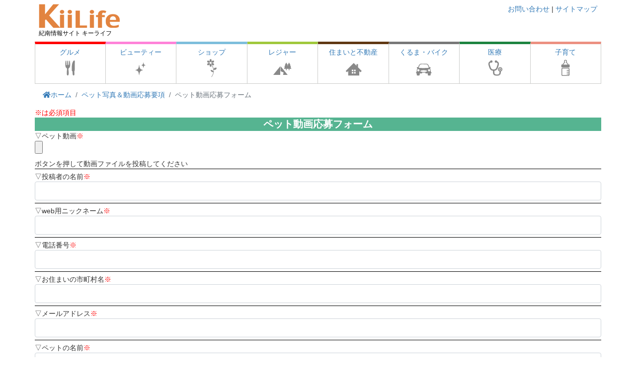

--- FILE ---
content_type: text/html
request_url: https://www2.kiilife.jp/photo/movie_form/
body_size: 2936
content:
<!DOCTYPE HTML>
<html lang="ja"><!-- InstanceBegin template="/Templates/bootstrap4_html_sj.dwt" codeOutsideHTMLIsLocked="false" -->
<head>
<!-- InstanceBeginEditable name="doctitle" -->
<title>ペット写真＆動画募集！／KiiLife</title>
<!-- InstanceEndEditable -->

<!-- InstanceBeginEditable name="head" -->

<!-- InstanceEndEditable -->
<!-- Required meta -->
<meta http-equiv="Content-Type" content="text/html; charset=shift_jis">
<meta name="viewport" content="width=device-width, initial-scale=1, shrink-to-fit=no">
<!-- /Required meta -->

<!-- Bootstrap CSS -->
<link rel="stylesheet" href="https://stackpath.bootstrapcdn.com/bootstrap/4.3.1/css/bootstrap.min.css" integrity="sha384-ggOyR0iXCbMQv3Xipma34MD+dH/1fQ784/j6cY/iJTQUOhcWr7x9JvoRxT2MZw1T" crossorigin="anonymous">
<!-- /Bootstrap CSS -->

<!-- Font Awesome -->
<link rel="stylesheet" href="https://use.fontawesome.com/releases/v5.8.1/css/all.css" integrity="sha384-50oBUHEmvpQ+1lW4y57PTFmhCaXp0ML5d60M1M7uH2+nqUivzIebhndOJK28anvf" crossorigin="anonymous">
<!-- /Font Awesome -->

<!-- InstanceBeginEditable name="head2" -->
<link rel="stylesheet" href="/css2019/style.min.css" type="text/css">
<link rel="stylesheet" href="/css2019/bootstrap3.css" type="text/css">
<link rel="stylesheet" href="/css2019/common.css" type="text/css">
<link rel="stylesheet" href="/css2019/list.css" type="text/css">
<!--<link rel="stylesheet" href="../css2019/data.css" type="text/css"><!--/-->
<link rel="stylesheet" href="/css2019/d_pet.css?20200924" type="text/css">
<!-- OpenStreetMap -->
<link rel="stylesheet" href="https://unpkg.com/leaflet@1.5.1/dist/leaflet.css">
<script src="https://unpkg.com/leaflet@1.5.1/dist/leaflet.js"></script>
<!-- /OpenStreetMap -->
<!-- Lightbox -->
<link rel="stylesheet" href="../../css/lightbox.css">
<!-- /Lightbox -->
<!-- InstanceEndEditable -->
</head>
<body>
<!-- InstanceBeginEditable name="body" -->
<!-- Google Tag Manager -->
<script>(function(w,d,s,l,i){w[l]=w[l]||[];w[l].push({'gtm.start':
new Date().getTime(),event:'gtm.js'});var f=d.getElementsByTagName(s)[0],
j=d.createElement(s),dl=l!='dataLayer'?'&l='+l:'';j.async=true;j.src=
'https://www.googletagmanager.com/gtm.js?id='+i+dl;f.parentNode.insertBefore(j,f);
})(window,document,'script','dataLayer','GTM-KP22XV');</script>
<!-- End Google Tag Manager -->
<!-- InstanceEndEditable -->
<div id="body" class="container-fluid">

<!--header -->
<!-- InstanceBeginEditable name="header" -->
<header id="header">
  <div class="branding d-none d-md-block pc-header">
    <div class="row">
      <div class="col-sm-4 logo"><a href="https://kiilife.jp"><img src="https://kiilife.jp/img/logo.png" alt="" /><br />
        紀南情報サイト キーライフ</a></div>
      <div class="col-sm-4">
        <div class="category-title"><a href="https://kiilife.jp/" style="color: #F7931E;"></a></div>
      </div>
      <div class="col-sm-4" style="text-align: right;">
        <nav class="d-inline-block d-md-none d-lg-inline-block pc-menu"><a href="https://kiilife.jp/inquiry">お問い合わせ</a> | <a href="https://kiilife.jp/sitemap">サイトマップ</a></nav>
      </div>
    </div>
  </div>
  <div class="branding d-block d-md-none mobile-header">
    <div class="row">
      <div class="col-2"></div>
      <div class="col-8 logo" style="text-align: center;"><a href="https://kiilife.jp"><img src="https://kiilife.jp/img/logo.png" alt="" /><br />
        紀南情報サイト キーライフ</a></div>
      <div class="col-2 mobile-menu" style="text-align: right;"><a data-toggle="collapse" href="#collapseExample" aria-expanded="false" aria-controls="collapseExample"><i class="fas fa-bars bg-light border rounded p-1" style="font-size: 24px;"></i></a></div>
    </div>
  </div>

  <nav class="menu toggle show" id="collapseExample">
    <a class="item category1" href="https://kiilife.jp/gourmet">
    <h2>グルメ</h2>
    </a>
    <a class="item category2" href="https://kiilife.jp/beauty">
    <h2>ビューティー</h2>
    </a>
    <a class="item category3" href="https://kiilife.jp/shop">
    <h2>ショップ</h2>
    </a>
    <a class="item category4" href="https://kiilife.jp/leisure">
    <h2>レジャー</h2>
    </a>
    <a class="item category5" href="https://kiilife.jp/house">
    <h2>住まいと不動産</h2>
    </a>
    <a class="item category6" href="https://kiilife.jp/car">
    <h2>くるま・バイク</h2>
    </a>
    <a class="item category7" href="http://med.kiilife.jp/">
    <h2>医療</h2>
    </a>
    <a class="item category8" href="http://kids.kiilife.jp/">
    <h2>子育て</h2>
    </a>
  </nav>
</header>
<!-- InstanceEndEditable -->
<!--/header -->

<!--nav -->
<!-- InstanceBeginEditable name="nav" --><nav aria-label="Breadcrumb">
  <ol class="breadcrumb mb-1" style="background-color:#FFF">
    <li class="breadcrumb-item"><a href="https://kiilife.jp/"><i class="fas fa-home"></i>ホーム</a></li>
    <li class="breadcrumb-item active" aria-current="page"><a href="https://www2.kiilife.jp/photo/">ペット写真＆動画応募要項</a></li>
    <li class="breadcrumb-item active" aria-current="page">ペット動画応募フォーム</li>
  </ol>
</nav><!-- InstanceEndEditable -->
<!--/nav -->

<!--main -->
<!-- InstanceBeginEditable name="contents" --><font color="#FF0000">※は必須項目</font><br>
<div class="font-weight-bold text-center text140p" style="color:#FFF; background-color:#56B491">
ペット動画応募フォーム
</div>
<div class="font-weight-bold text110p">
</div>
<form method="POST" action="index.cgi" enctype="multipart/form-data">
▽ペット動画<font color="#FF0000">※</font><br>
            <input type="file" name="file" size="30" required>
            <div style="margin-top:5px;border-bottom:#000 solid 1px">
        ボタンを押して動画ファイルを投稿してください
</div>
<div style="margin-top:5px;border-bottom:#000 solid 1px">
▽投稿者の名前<font color="#FF0000">※</font><br>
<div style="margin-bottom:5px;"><input name="*投稿者の名前" type="text" class="form-control" id="*投稿者の名前" required></div>
</div>
<div style="margin-top:5px;border-bottom:#000 solid 1px">
▽web用ニックネーム<font color="#FF0000">※</font><br>
<div style="margin-bottom:5px;"><input name="*ニックネーム" type="text" class="form-control"　id="*ニックネーム" required></div>
</div>
<div style="margin-top:5px;border-bottom:#000 solid 1px">
▽電話番号<font color="#FF0000">※</font><br>
<div style="margin-bottom:5px;"><input name="*電話番号" type="text" class="form-control"　id="*電話番号" required>
</div>
</div>
<div style="margin-top:5px;border-bottom:#000 solid 1px">
▽お住まいの市町村名<font color="#FF0000">※</font><br>
<div style="margin-bottom:5px;"><input name="*市町村名" type="text" class="form-control"　id="*市町村名" required>
</div>
</div>
<div style="margin-top:5px;border-bottom:#000 solid 1px">
▽メールアドレス<font color="#FF0000">※</font><br>
<div style="margin-bottom:5px;"><input name="*メール" type="text" class="form-control" id="*メール" required>
</div>
</div>
<div style="margin-top:5px;border-bottom:#000 solid 1px">
▽ペットの名前<font color="#FF0000">※</font><br>
<div style="margin-bottom:5px;"><input name="*ペットの名前" type="text" class="form-control"　id="*ペットの名前" required>
</div>
</div>
<div style="margin-top:5px;border-bottom:#000 solid 1px">
▽ペットの年齢<br>
<div style="margin-bottom:5px;"><input name="ペットの年齢" type="text" class="form-control" id="ペットの年齢" >
</div>
</div>
<div style="margin-top:5px;border-bottom:#000 solid 1px">
▽ペットへ一言メッセージ<font color="#FF0000">※</font><br>
<div style="margin-bottom:5px;"><textarea name="*一言メッセージ" class="form-control" rows="2" required></textarea>
</div>
</div>
<br>
<input type="submit" value="送信" style="width:100%">
</form>
<!-- InstanceEndEditable -->
<!--/main -->

<!--footer -->
<footer id="footer">
<div class="footer">
  株式会社 紀伊民報 〒646-8660 和歌山県田辺市秋津町100 TEL: 0739-22-7171 FAX: 0739-81-7181<br>
  Copyright &copy; THE KII MINPOU All Rights Reserved. 
</div>
</footer>
<!--/footer -->

<!-- Option JavaScript -->
<!-- jQuery -->
<script src="https://code.jquery.com/jquery-3.3.1.slim.min.js" integrity="sha384-q8i/X+965DzO0rT7abK41JStQIAqVgRVzpbzo5smXKp4YfRvH+8abtTE1Pi6jizo" crossorigin="anonymous"></script>
<!-- /jQuery -->
<!-- Popper.js -->
<script src="https://cdnjs.cloudflare.com/ajax/libs/popper.js/1.14.7/umd/popper.min.js" integrity="sha384-UO2eT0CpHqdSJQ6hJty5KVphtPhzWj9WO1clHTMGa3JDZwrnQq4sF86dIHNDz0W1" crossorigin="anonymous"></script>
<!-- /Popper.js -->
<!-- BootstrapJS -->
<script src="https://stackpath.bootstrapcdn.com/bootstrap/4.3.1/js/bootstrap.min.js" integrity="sha384-JjSmVgyd0p3pXB1rRibZUAYoIIy6OrQ6VrjIEaFf/nJGzIxFDsf4x0xIM+B07jRM" crossorigin="anonymous"></script>
<!-- /BootstrapJS -->
<!-- /Option JavaScript -->

</div>
</body>
<!-- InstanceEnd --></html>

--- FILE ---
content_type: text/html; charset=utf-8
request_url: https://www.google.com/recaptcha/api2/aframe
body_size: 266
content:
<!DOCTYPE HTML><html><head><meta http-equiv="content-type" content="text/html; charset=UTF-8"></head><body><script nonce="a5Ssa-J4oeO9Hd501CC8QQ">/** Anti-fraud and anti-abuse applications only. See google.com/recaptcha */ try{var clients={'sodar':'https://pagead2.googlesyndication.com/pagead/sodar?'};window.addEventListener("message",function(a){try{if(a.source===window.parent){var b=JSON.parse(a.data);var c=clients[b['id']];if(c){var d=document.createElement('img');d.src=c+b['params']+'&rc='+(localStorage.getItem("rc::a")?sessionStorage.getItem("rc::b"):"");window.document.body.appendChild(d);sessionStorage.setItem("rc::e",parseInt(sessionStorage.getItem("rc::e")||0)+1);localStorage.setItem("rc::h",'1769329351853');}}}catch(b){}});window.parent.postMessage("_grecaptcha_ready", "*");}catch(b){}</script></body></html>

--- FILE ---
content_type: text/css
request_url: https://www2.kiilife.jp/css2019/bootstrap3.css
body_size: 65
content:
@charset "utf-8";

#body {
	max-width: 1170px;
	margin: 0 auto;
}

--- FILE ---
content_type: text/css
request_url: https://www2.kiilife.jp/css2019/common.css
body_size: 3418
content:
@charset "utf-8";
body {
	font-family: "Helvetica Neue",Helvetica,Arial,sans-serif;
	font-size: 14px;
	line-height: 1.42857143;
	color: #333;
	background-color: #fff;
	margin: 0;
}

.maxWidth {
	display: block;
	max-width: 1200px;
	margin: 0 auto;
}

.text-d {
	color: #333;
}

* {
	-webkit-box-sizing: border-box;
	-moz-box-sizing: border-box;
	box-sizing: border-box;
}

/* SPACE */
.mg-0 { margin: 0 !important;}
.mgt-0 { margin-top: 0 !important;}
.mgr-0 { margin-right: 0 !important;}
.mgb-0 { margin-bottom: 0 !important;}
.mgl-0 { margin-left: 0 !important;}
.mgy-0 { margin-top: 0 !important; margin-bottom: 0 !important;}
.mgx-0 { margin-right: 0 !important; margin-left: 0 !important;}
.mg-5 { margin: 5px !important;}
.mgt-5 { margin-top: 5px !important;}
.mgr-5 { margin-right: 5px !important;}
.mgb-5 { margin-bottom: 5px !important;}
.mgl-5 { margin-left: 5px !important;}
.mgy-5 { margin-top: 5px !important; margin-bottom: 5px !important;}
.mgx-5 { margin-right: 5px !important; margin-left: 5px !important;}
.mg-10 { margin: 10px !important;}
.mgt-10 { margin-top: 10px !important;}
.mgr-10 { margin-right: 10px !important;}
.mgb-10 { margin-bottom: 10px !important;}
.mgl-10 { margin-left: 10px !important;}
.mgy-10 { margin-top: 10px !important; margin-bottom: 10px !important;}
.mgx-10 { margin-right: 10px !important; margin-left: 10px !important;}
.mg-15 { margin: 15px !important;}
.mgt-15 { margin-top: 15px !important;}
.mgr-15 { margin-right: 15px !important;}
.mgb-15 { margin-bottom: 15px !important;}
.mgl-15 { margin-left: 15px !important;}
.mgy-15 { margin-top: 15px !important; margin-bottom: 15px !important;}
.mgx-15 { margin-right: 15px !important; margin-left: 15px !important;}
.pg-0 { padding: 0 !important;}
.pgt-0 { padding-top: 0 !important;}
.pgr-0 { padding-right: 0 !important;}
.pgb-0 { padding-bottom: 0 !important;}
.pgl-0 { padding-left: 0 !important;}
.pgy-0 { padding-top: 0 !important; padding-bottom: 0 !important;}
.pgx-0 { padding-right: 0 !important; padding-left: 0 !important;}
.pg-5 { padding: 5px !important;}
.pgt-5 { padding-top: 5px !important;}
.pgr-5 { padding-right: 5px !important;}
.pgb-5 { padding-bottom: 5px !important;}
.pgl-5 { padding-left: 5px !important;}
.pgy-5 { padding-top: 5px !important; padding-bottom: 5px !important;}
.pgx-5 { padding-right: 5px !important; padding-left: 5px !important;}
.pg-10 { padding: 10px !important;}
.pgt-10 { padding-top: 10px !important;}
.pgr-10 { padding-right: 10px !important;}
.pgb-10 { padding-bottom: 10px !important;}
.pgl-10 { padding-left: 10px !important;}
.pgy-10 { padding-top: 10px !important; padding-bottom: 10px !important;}
.pgx-10 { padding-right: 10px !important; padding-left: 10px !important;}
.pg-15 { padding: 15px !important;}
.pgt-15 { padding-top: 15px !important;}
.pgr-15 { padding-right: 15px !important;}
.pgb-15 { padding-bottom: 15px !important;}
.pgl-15 { padding-left: 15px !important;}
.pgy-15 { padding-top: 15px !important; padding-bottom: 15px !important;}
.pgx-15 { padding-right: 15px !important; padding-left: 15px !important;}

/*header .menu a { width: 12.5%; height: 85px;}
header .menu .category1 { background-image: url('/menu-icons/icon-1.png'); border-top-color: #FF0000;}
header .menu .category2 { background-image: url('/menu-icons/icon-2.png'); border-top-color: #FF82D9;}
header .menu .category3 { background-image: url('/menu-icons/icon-3.png'); border-top-color: #7DBEDC;}
header .menu .category4 { background-image: url('/menu-icons/icon-4.png'); border-top-color: #A0C83C;}
header .menu .category5 { background-image: url('/menu-icons/icon-5.png'); border-top-color: #603813;}
header .menu .category6 { background-image: url('/menu-icons/icon-6.png'); border-top-color: #787878;}
header .menu .category7 { background-image: url('/menu-icons/icon-7.png'); border-top-color: #1D8440;}
header .menu .category8 { background-image: url('/menu-icons/icon-8.png'); border-top-color: #EC9081;}*/
@media print, screen and (min-width: 768px) {
header .menu a { width: 12.5%; height: 85px;}
header .menu .category1 { background-image: url('/menu-icons/icon-1.png'); border-top-color: #FF0000;}
header .menu .category2 { background-image: url('/menu-icons/icon-2.png'); border-top-color: #FF82D9;}
header .menu .category3 { background-image: url('/menu-icons/icon-3.png'); border-top-color: #7DBEDC;}
header .menu .category4 { background-image: url('/menu-icons/icon-4.png'); border-top-color: #A0C83C;}
header .menu .category5 { background-image: url('/menu-icons/icon-5.png'); border-top-color: #603813;}
header .menu .category6 { background-image: url('/menu-icons/icon-6.png'); border-top-color: #787878;}
header .menu .category7 { background-image: url('/menu-icons/icon-7.png'); border-top-color: #1D8440;}
header .menu .category8 { background-image: url('/menu-icons/icon-8.png'); border-top-color: #EC9081;}
}
@media only screen and  (max-width: 767px) {
header .toggle a { padding: 0px 2px !important;}
header .menu a { width: 25%; height: 40px; display: table; width: 100%;}
header .menu .category1 { border-top-color: #FF0000;}
header .menu .category2 { border-top-color: #FF82D9;}
header .menu .category3 { border-top-color: #7DBEDC;}
header .menu .category4 { border-top-color: #A0C83C;}
header .menu .category5 { border-top-color: #603813;}
header .menu .category6 { border-top-color: #787878;}
header .menu .category7 { border-top-color: #1D8440;}
header .menu .category8 { border-top-color: #EC9081;}
header .menu h2 { display: table-cell; vertical-align: middle; font-size: 12px;}
}
header .toggle{ display: flex !important}
header .mobile-menu { display: none !important}

.textblock {
	display: inline-block;
}

.ImgPc {
	width: 100%;
	text-align: center;
	margin: 10px 0;
}
.ImgSp {
	width: 100%;
	text-align: center;
	margin: 10px 0;
}
@media print, screen and (min-width: 768px) {
.ImgSp {
	display: none;
}
}
@media only screen and  (max-width: 767px) {
.ImgPc {
	display: none;
}
}

input,
button,
select,
textarea {
	font-family: inherit;
	font-size: inherit;
	line-height: inherit;
}
a {
	color: #337ab7;
	text-decoration: none;
}
a:hover,
a:focus {
	color: #23527c;
	text-decoration: underline;
}
a:hover img {
  opacity: 0.7;
  filter: alpha(opacity=70);
  -ms-filter: "alpha(opacity=70)";
}
a:focus {
	outline: 5px auto -webkit-focus-ring-color;
	outline-offset: -2px;
}
.clearboth {
	font-size: 1px;
	height: 1px;
	line-height: 1px;
	clear: both;
}
.menu .item h2 {
	color: #337ab7;
	text-decoration: none;
}

figure {
	margin: 0;
}

header .menu .item {
	text-align: center;
}

.search .input-group {
	width: 100%;
	max-width: 480px;
}
.input-group-btn:last-child>.btn, .input-group-btn:last-child>.btn-group {
	z-index: 2;
	margin-left: -1px;
}
.input-group .form-control:last-child, .input-group-addon:last-child, .input-group-btn:first-child>.btn-group:not(:first-child)>.btn, .input-group-btn:first-child>.btn:not(:first-child), .input-group-btn:last-child>.btn, .input-group-btn:last-child>.btn-group>.btn, .input-group-btn:last-child>.dropdown-toggle {
	border-top-left-radius: 0;
	border-bottom-left-radius: 0;
}
.btn-default {
	text-shadow: 0 1px 0 #fff;
	background-image: -webkit-linear-gradient(top,#fff 0,#e0e0e0 100%);
	background-image: -o-linear-gradient(top,#fff 0,#e0e0e0 100%);
	background-image: -webkit-gradient(linear,left top,left bottom,from(#fff),to(#e0e0e0));
	background-image: linear-gradient(to bottom,#fff 0,#e0e0e0 100%);
	filter: progid:DXImageTransform.Microsoft.gradient(startColorstr='#ffffffff', endColorstr='#ffe0e0e0', GradientType=0);
	filter: progid:DXImageTransform.Microsoft.gradient(enabled=false);
	background-repeat: repeat-x;
	border-color: #dbdbdb;
	border-color: #ccc;
}

.tdmargin2 td, th {
	margin: 2px !important;
	padding: 0px !important;
	display: inline-block;
}

/* 丸囲み文字 <span class="maru_em maru_red1">あ</span> */
.maru_half {
	font-family: Meiryo;
    border-radius: 50%;
	font-size: 75%;
    line-height: 1em;
    padding-top: 0.1em;
    padding-left: 0.5em;
    padding-right: 0.5em;
}
.maru_em {
	font-family: Meiryo;
    border-radius: 50%;
	font-size: 75%;
    line-height: 1em;
    padding-top: 0.1em;
    padding-left: 0.35em;
    padding-right: 0.35em;
}
.maru_red1 {
      color: red;
      border: 1px solid red;
}
.maru_red2 {
      color: #fff;
      border: 1px solid red;
      background: red;
}
.maru_blue1 {
      color: blue;
      border: 1px solid blue;
}
.maru_blue2 {
      color: #fff;
      border: 1px solid blue;
      background: blue;
}

/* テーブル */
.tabledl dl {
	display:flex;
	flex-wrap: wrap;
	border: 1px solid #666;
	border-top: none;
}
.tabledl dt {
	width: 25%;
	padding: 10px;
	box-sizing: border-box;
	border-top: 1px solid #666;
	text-align: center;
}
.tabledl dd {
	padding: 10px;
	margin: 0;
	border-left: 1px solid #666;
	border-top: 1px solid #666;
	width: 75%;
	box-sizing: border-box;
}
@media screen and (max-width: 768px) {
	.tabledl dl {
		flex-flow: column nowrap;
	}
	.tabledl dt, .tabledl dd{
		width: 100%;
	}
	.tabledl dd {
		border-left: none;
	}
}

/* Tenmei */
.Tenmei {
	display: inline-block;
}
.TenmeiBack {
	display: block;
	padding-bottom: 5px;
	border-bottom: #666 solid 2px;
}

/* MenuBack */
.MenuBack {
	display: block;
	padding: 5px 0;
	margin: 5px 0;
	border: 2px solid #666;
	border-right: 0;
	border-left: 0;
}

/* PresentBack */
.PresentBack {
	display: block;
	background: #FFFBC7;
	padding: 10px;
}

/* Text */
.text-red{ color: #F00;}
.text200p{ font-size: 200%;}
.text190p{ font-size: 190%;}
.text180p{ font-size: 180%;}
.text170p{ font-size: 170%;}
.text160p{ font-size: 160%;}
.text150p{ font-size: 150%;}
.text140p{ font-size: 140%;}
.text130p{ font-size: 130%;}
.text120p{ font-size: 120%;}
.text110p{ font-size: 110%;}
.text90p{ font-size: 90%;}
.text80p{ font-size: 80%;}
.text70p{ font-size: 70%;}
.text60p{ font-size: 60%;}
.text50p{ font-size: 50%;}

/* Image 100% */
.imgW100p {
    width: 100%;
}
.imgH100p {
    height: 100%;
}
.imgMW100p {
    max-width: 100%;
}
.imgMH100p {
    max-height: 100%;
}
.imgMWH100p {
	max-width: 100%;
	max-height: 100%;
	object-fit: contain;
}
.imgMWH100pT {
	max-width: 100%;
	max-height: 100%;
	object-fit: cover;
}

/* Image object-fit */
.ofi img {
	border: 0;
	background: #eee;
}
.ofi-cover {
	object-fit: cover;
	object-position: 50% 50%;
	font-family: 'object-fit: cover; object-position: 50% 50%;';
}
.ofi-contain {
	object-fit: contain;
	font-family: 'object-fit: contain;';
}

/* 正方形 */
.aspect-container {
    position: relative;
    width: 100%;
}
.aspect-container:before {
    content:"";
    display: block;
    padding-top: 100%;
}
/* 3x4四角 */
.aspect-container3x4 {
    position: relative;
    width: 100%;
}
.aspect-container3x4:before {
    content:"";
    display: block;
    padding-top: 133%;
}
/* 4x3四角 */
.aspect-container4x3 {
    position: relative;
    width: 100%;
}
.aspect-container4x3:before {
    content:"";
    display: block;
    padding-top: 75%;
}
/* 4x2四角 */
.aspect-container2x1 {
    position: relative;
    width: 100%;
}
.aspect-container2x1:before {
    content:"";
    display: block;
    padding-top: 50%;
}
/* 四角内BOX */
.aspect-content {
    position: absolute;
    top: 0;
    left: 0;
    bottom: 0;
    right: 0;
	text-align: center;
}

/* col 高さ揃え <div class="row row-eq-height"> */
.row-eq-height {
    display: flex;
    flex-wrap: wrap;
}

/* col 隙間を削除 */
.no-gutters {
	margin: 0;
	padding: 0;
}
 
.no-gutters　> .col,
.no-gutters　> [class*="col-"] {
	margin: 0;
	padding: 0;
}

/* マウスオーバー オーバーレイ キャプション */
.imgCaption {
	width: 100%;
	height: 100%;
	overflow: hidden;
	margin: 10px 8px 10px 16px;
	position: relative;
}
.imgCaption .caption {
	font-size: 90%;
	text-align: center;
	color: #fff;
	display: -webkit-box;
	-webkit-box-orient: vertical;
	-webkit-line-clamp: 3;
	overflow: hidden;
}
.imgCaption .mask {
	width: 100%;
	height: 100%;
	position: absolute;
	top: 0;
	left: 0;
	opacity: 0;	/* マスクを表示しない */
	background-color: rgba(0,0,0,0.4);
	-webkit-transition: all 0.6s ease;
	transition: all 0.6s ease;
}
.imgCaption:hover .mask {
	opacity: 1;	/* マスクを表示する */
	padding-top: 10px;	/* ホバーで下にずらす */
	padding-right: 10px;
	padding-left: 10px;
}

/* ↓フキダシ用↓ */
.cp_qa *, .cp_qa *:after, .cp_qa *:before {
	-webkit-box-sizing: border-box;
	        box-sizing: border-box;
}
.cp_qa dt,.cp_qa dd {
	position: relative;
	padding: 0.5em;
	box-shadow: 0px 1px 1px rgba(0,0,0,0.2);
	border-radius: 0.3em;
}
.cp_qa dt {
	margin: 0 60px 10px 60px;
	background: #ffe0b2;
	font-weight: normal !important;
}
.cp_qa dd {
	margin: 0 60px 10px 60px;
	background: #b2ebf2;
	font-weight: normal !important;
}
/* 吹き出し▶︎ */
.cp_qa dt::before,.cp_qa dd::before{
	position: absolute;
	z-index: 99;
	top: 0.5em;
	display: inline-block;
	width: 0;
	height: 0;
	content: '';
	border-style: solid;
}
/* 質問吹き出し▶︎ */
.cp_qa dt::before {
	left: -1em;
	border-width: 8px 16px 8px 0;
	border-color: transparent #ffe0b2 transparent transparent;
}
/* 答え吹き出し▶︎ */
.cp_qa dd::before {
	right: -1em;
	border-width: 8px 0 8px 16px;
	border-color: transparent transparent transparent #b2ebf2;
}
/* ?!アイコン */
.cp_qa dt::after,.cp_qa dd::after {
	font-size: 2.5em;
	position: absolute;
	top: 0;
	color: #000000;
	display: inline-block;
	width: 60px;
	height: 60px;
}
/* ?アイコン */
.cp_qa dt::after {
	left: -70px;
	margin: 0;
	padding: 0;
	content: '';
}
/* !アイコン */
.cp_qa dd::after {
	right: -70px;
	margin: 0;
	padding: 0;
	content: '';
}
.cp_qa dt.staff01::after, .cp_qa dd.staff01::after {
	background: url(/img/staff_icon/staff_01.png);
	background-size: contain;
}
.cp_qa dt.staff02::after, .cp_qa dd.staff02::after {
	background: url(/img/staff_icon/staff_02.png);
	background-size: contain;
}
.cp_qa dt.staff03::after, .cp_qa dd.staff03::after {
	background: url(/img/staff_icon/staff_03.png);
	background-size: contain;
}
.cp_qa dt.staff04::after, .cp_qa dd.staff04::after {
	background: url(/img/staff_icon/staff_04.png);
	background-size: contain;
}
.cp_qa dt.staff05::after, .cp_qa dd.staff05::after {
	background: url(/img/staff_icon/staff_05.png);
	background-size: contain;
}
.cp_qa dt.staff06::after, .cp_qa dd.staff06::after {
	background: url(/img/staff_icon/staff_06.png);
	background-size: contain;
}
.cp_qa dt.staff07::after, .cp_qa dd.staff07::after {
	background: url(/img/staff_icon/staff_07.png);
	background-size: contain;
}
.cp_qa dt.staff08::after, .cp_qa dd.staff08::after {
	background: url(/img/staff_icon/staff_08.png);
	background-size: contain;
}
.cp_qa dt.staff09::after, .cp_qa dd.staff09::after {
	background: url(/img/staff_icon/staff_09.png);
	background-size: contain;
}
.cp_qa dt.staff10::after, .cp_qa dd.staff10::after {
	background: url(/img/staff_icon/staff_10.png);
	background-size: contain;
}
.cp_qa dt.staff11::after, .cp_qa dd.staff11::after {
	background: url(/img/staff_icon/staff_11.png);
	background-size: contain;
}
.cp_qa dt.staff12::after, .cp_qa dd.staff12::after {
	background: url(/img/staff_icon/staff_12.png);
	background-size: contain;
}
/* ↑フキダシ用↑ */

--- FILE ---
content_type: text/css
request_url: https://www2.kiilife.jp/css2019/list.css
body_size: 1527
content:
@charset "utf-8";

.KLTList1 {
	display: block;
	padding: 10px;
	margin: 0;
}
.KLTList1 ul {
	display: block;
	letter-spacing: -1em;
	padding: 0;
	margin: 0;
}
.KLTList1 li {
	display: inline-block;
	box-sizing: border-box;
	letter-spacing: 0em;
	vertical-align: top;
    margin: 0 0 15px 0;
	padding: 5px;
	vertical-align: top;
}
@media print, screen and (min-width: 992px) {
.KLTList1 li {
    width: 20%;
	padding: 5px 8px;
	text-align: center;
}
.KLTList1.row-cols-lg_4 li {
    width: 25%;
}
.KLTList1.row-cols-lg_3 li {
    width: 33.3%;
}
.KLTList1.row-cols-lg_2 li {
    width: 50%;
}
.KLTList1 img {
    width: 100%;
    margin: 0 0 5px 0;
}
}
@media print, screen and (max-width: 991px) and (min-width: 768px) {
.KLTList1 li {
    width: 25%;
	padding: 5px 8px;
	text-align: center;
}
.KLTList1.row-cols-md_3 li {
    width: 33.3%;
}
.KLTList1.row-cols-md_2 li {
    width: 50%;
}
.KLTList1 img {
    width: 100%;
    margin: 0 0 5px 0;
}
}
@media print, screen and (max-width: 767px) and (min-width: 577px) {
.KLTList1 {
	border-top: 0px;
}
.KLTList1 ul {
	clear: both;
	display: block;
	margin: 0;
	padding: 0;
	border-top: 1px solid #999;/*
	border-right: 1px solid #999;
	border-left: 1px solid #999;*/
	background: #ffffff;
}
.KLTList1 li {
	display: block;
    width: 100%;
    margin: 0;
    padding: 0;
	border-bottom: 1px solid #999;/*
	background: #ffffff;
	background: linear-gradient(to bottom, #ffffff 0%,#eeeeee 100%);
	filter: progid:DXImageTransform.Microsoft.gradient( startColorstr='#ffffff', endColorstr='#eeeeee',GradientType=0 );*/
}
.KLTList1 a {
	display: flex;
	align-items: center;
	font-size: 120%;
	color: #666;
    width: 100%;
    margin: 0;
    padding: 0 30px 0 0;
	background: url(http://www.kiilife.jp/img/sp/list_mark1.png) no-repeat 100% 50%;
	vertical-align: middle;
}
.KLTList1 img {
    width: 25%;
	float: left;
	margin: 8px 5px;
}
}
@media only screen and  (max-width: 767px) {
.KLTList1 {
	border-top: 0px;
}
.KLTList1 ul {
	clear: both;
	display: block;
	margin: 0;
	padding: 0;
	border-top: 1px solid #999;/*
	border-right: 1px solid #999;
	border-left: 1px solid #999;*/
	background: #ffffff;
}
.KLTList1 li {
	display: block;
    width: 100%;
    margin: 0;
    padding: 0;
	border-bottom: 1px solid #999;/*
	background: #ffffff;
	background: linear-gradient(to bottom, #ffffff 0%,#eeeeee 100%);
	filter: progid:DXImageTransform.Microsoft.gradient( startColorstr='#ffffff', endColorstr='#eeeeee',GradientType=0 );*/
}
.KLTList1 a {
	display: flex;
	align-items: center;
	font-size: 120%;
	color: #666;
    width: 100%;
    margin: 0;
    padding: 0 30px 0 0;
	background: url(http://www.kiilife.jp/img/sp/list_mark1.png) no-repeat 100% 50%;
	vertical-align: middle;
}
.KLTList1 img {
    width: 25%;
	float: left;
	margin: 8px 5px;
}
}

.KLTList2 a {
    display: block;
    font-size: 120%;
    width: 100%;
    margin: 0;
    padding: 0;
}
@media only screen and  (max-width: 767px) {
.KLTList2 a {
    display: block;
    font-size: 120%;
    color: #666;
    width: 100%;
    margin: 0;
    padding: 0 30px 0 0;
    background: url(http://www.kiilife.jp/img/sp/list_mark1.png) no-repeat 100% 50%;
}
}

.listblock1 {
	display: block;
	margin: 0;
}
@media only screen and  (max-width: 767px) {
.listblock1 {
	display: block;
	margin: 10px;
}
}

.listback1 {
	background: none;
}
@media only screen and  (max-width: 767px) {
.listback1 {
	background: #FFF;
}
}

.thumbs {
	width: 100%;
	max-width: 240px;
	position: relative;
	margin: 5px auto;
}
@media print, screen and (max-width: 767px) and (min-width: 576px) {
.thumbs {
	width: 20%;
	min-width: 20%;
	max-width: 200px;
	position: relative;
	margin: 5px auto;
	float: left;
	margin: 0px 5px 10px 0px;
}
}
@media only screen and  (max-width: 575px) {
.thumbs {
	width: 25%;
	min-width: 25%;
	max-width: 200px;
	position: relative;
	margin: 5px auto;
	float: left;
	margin: 0px 5px 10px 0px;
}
}
.thumbs::before {
	content: "";
	display: block;
	padding-top: 100%;
}
.thumbs img {
	width: 100%;
	height: 100%;
	position: absolute;
	top: 0;
	object-fit: cover;
}

/* 画像正方形トリミング <p class="thumbs1x1"><img></p> */
.thumbs1x1 {
	width: 100%;
	max-width: 480px;
	position: relative;
}
p.thumbs1x1 {
	margin-bottom: .5rem;
}
.thumbs1x1::before {
	content: "";
	display: block;
	padding-top: 100%;
}
.thumbs1x1 img {
	width: 100%;
	height: 100%;
	position: absolute;
	top: 0;
	object-fit: cover;
}
.thumbs1x1contain {
	width: 100%;
	max-width: 480px;
	position: relative;
}
p.thumbs1x1contain {
	margin-bottom: .5rem;
}
.thumbs1x1contain::before {
	content: "";
	display: block;
	padding-top: 100%;
}
.thumbs1x1contain img {
	width: 100%;
	height: 100%;
	position: absolute;
	top: 0;
	object-fit: contain;
}

/* Shortcodes Ultimate 投稿 */
.shortcodes-ultimate-pos-border {
	border-bottom: #999 solid 1px;
	margin: 0 0 10px 0;
}
.shortcodes-ultimate-post ul {
	display: block;
	width: 100%;
	margin: 0 0 10px 0;
	padding: 0;
	font-size: 0px;
}
.shortcodes-ultimate-post .title {
	display: block;
	font-size: 110%;
	line-height: 140% !important;
	font-weight: bold;
}
.shortcodes-ultimate-post li {
	width: 100%;
	display: inline-block;
	vertical-align: top;
	margin: 0;
	box-sizing: border-box;
	padding: 6px;
	border-top: #999 solid 1px;
	line-height: 140% !important;
	font-size: 16px;
}
.shortcodes-ultimate-post .thumbs4x3 {
	width: 96px !important;
	display: block;
	float: left;
	margin: 0 5px 5px 0;
}
.shortcodes-ultimate-post span.listtext {
	font-size: 90%;
	line-height: 140%;
}
.shortcodes-ultimate-post ul.special .title, .shortcodes-ultimate-post ul.specialC .title {
	font-size: 130% !important;
}
.shortcodes-ultimate-post ul.special .thumbs4x3 {
	width: 40% !important;
	min-width: 160px !important;
}
.shortcodes-ultimate-post ul.specialC .thumbs4x3 {
	width: 100% !important;
	max-width: 600px !important;
}
@media (min-width: 992px) {
.shortcodes-ultimate-post ul.specialC li {
	width: calc(25% - 13px);
	display: inline-block;
	vertical-align: top;
	margin: 0 6px;
	box-sizing: border-box;
	padding: 6px;
	border-top: #999 solid 1px;
}
}
@media (max-width: 991px) and (min-width: 768px) {
.shortcodes-ultimate-post ul.specialC li {
	width: calc(33.3% - 13px);
	display: inline-block;
	vertical-align: top;
	margin: 0 6px;
	box-sizing: border-box;
	padding: 6px;
	border-top: #999 solid 1px;
}
}
@media (max-width: 767px) and (min-width: 576px) {
.shortcodes-ultimate-post ul.specialC li {
	width: calc(50% - 13px);
	display: inline-block;
	vertical-align: top;
	margin: 0 6px;
	box-sizing: border-box;
	padding: 6px;
	border-top: #999 solid 1px;
}
}
@media (max-width: 575px) {
.shortcodes-ultimate-post ul.specialC li {
	width: calc(100% - 13px);
	display: inline-block;
	vertical-align: top;
	margin: 0 6px;
	box-sizing: border-box;
	padding: 6px;
	border-top: #999 solid 1px;
}
}
.shortcodes-ultimate-post ul.pickup .title, .shortcodes-ultimate-post ul.pickupC .title {
	font-size: 120%;
}
.shortcodes-ultimate-post ul.pickup .thumbs4x3 {
	width: 30% !important;
	min-width: 120px !important;
}
.shortcodes-ultimate-post ul.pickupC .thumbs4x3 {
	width: 100% !important;
}
@media (min-width: 992px) {
.shortcodes-ultimate-post ul.pickupC li {
	width: calc(16.66% - 13px);
	display: inline-block;
	vertical-align: top;
	margin: 0 6px;
	box-sizing: border-box;
	padding: 6px;
	border-top: #999 solid 1px;
}
.shortcodes-ultimate-post ul.pickup li {
	width: calc(50% - 13px);
	display: inline-block;
	vertical-align: top;
	margin: 0 6px;
	box-sizing: border-box;
	padding: 6px;
	border-top: #999 solid 1px;
}
}
@media (max-width: 991px) and (min-width: 768px) {
.shortcodes-ultimate-post ul.pickupC li {
	width: calc(20% - 13px);
	display: inline-block;
	vertical-align: top;
	margin: 0 6px;
	box-sizing: border-box;
	padding: 6px;
	border-top: #999 solid 1px;
}
}
@media (max-width: 767px) and (min-width: 576px) {
.shortcodes-ultimate-post ul.pickupC li {
	width: calc(25% - 13px);
	display: inline-block;
	vertical-align: top;
	margin: 0 6px;
	box-sizing: border-box;
	padding: 6px;
	border-top: #999 solid 1px;
}
}
@media (max-width: 575px) {
.shortcodes-ultimate-post ul.pickupC li {
	width: calc(33.3% - 13px);
	display: inline-block;
	vertical-align: top;
	margin: 0 6px;
	box-sizing: border-box;
	padding: 6px;
	border-top: #999 solid 1px;
}
}

.ofi img {
	border: 0;
	background: #eee;
	float: left;
	margin: 5px 0;
}
.ofi-cover {
	object-fit: cover;
	object-position: 50% 50%;
	font-family: 'object-fit: cover; object-position: 50% 50%;';
}
.ofi-contain {
	object-fit: contain;
	font-family: 'object-fit: contain;';
}
.ofi img { width: 100%; height: 100%;}

.cover {
	object-fit: cover;
	font-family: 'object-fit: cover';
}
.contain {
	object-fit: contain;
	font-family: 'object-fit: contain';
}


--- FILE ---
content_type: text/css
request_url: https://www2.kiilife.jp/css2019/d_pet.css?20200924
body_size: 789
content:
@charset "utf-8";

.KLTBack1 {
	background: #FFF;
}

.tabledl dt {
	background-color: #CCC;
}
.tabledl dd {
	background-color: #FFF;
}

.BackButton {
	background: #2AAC3A;
}
.BackButton .Button {
	font-size: 120%;
	font-weight: bold;
	color: #FFF;
}

.Hinmei {
	color: #F00;
	font-weight: bold;
}

/* BackColor */
.BColor1 {
	background: #2AAC3A;
	color: #FFF;
}
.BColor2 {
	background: #5AA000;
	color: #FFF;
}
.BColor3 {
	background: #FFFFCC;
	color: #64503C;
}
.BColor4 {
	background: #FF6600;
	color: #FFF;
}

/* BorderColor */
.LColor1 {
	border: #2AAC3A solid 2px;
}
.LColor2 {
	border: #5AA000 solid 2px;
}
.LColor3 {
	border: #FFFFCC solid 2px;
}
.LColor4 {
	border: #FF6600 solid 2px;
}

/* TextColor */
.TColor1 {
	color: #2AAC3A;
}
.TColor2 {
	color: #5AA000;
}
.TColor3 {
	color: #FC6F3F;
}
.TColor4 {
	color: #FFC107;
}

/* ul ol */
.listPet1 ul {
	margin: 0;
	padding: 0;
	list-style-type: none;
	border: none;
}
.listPet1 ul li {
	position:relative;
	padding: 0.1em 0 0.1em 1.2em;
	line-height: 1.5;
}
.listPet1 ul li:before{
	content: '';
	position: absolute;
	background-color: #F0AA14;
	width: 10px;
	height: 10px;
	border-radius: 50%;
	left: 4px;
	top: 6px;
}
.listPet2 ul {
	margin: 0;
	padding: 0;
	list-style-type: none;
	border: none;
}
.listPet2 ul li {
	position:relative;
	padding: 0.1em 0 0.1em 1.2em;
	line-height: 1.2;
}
.listPet2 ul li:before{
	content: '';
	position: absolute;
	background-color: #666;
	width: 6px;
	height: 6px;
	border-radius: 50%;
	left: 4px;
	top: 8px;
}
.listPet3 ul {
	margin: 0;
	padding: 0;
	list-style-type: none;
	border: none;
}
.listPet3 ul li {
	position:relative;
	padding: 0.1em 0 0.1em 1.2em;
	line-height: 1.2;
	font-weight: bold;
}
.listPet3 ul li:before{
	content: '★';
	position: absolute;
	color: #F0AA14;
	left: 2px;
	top: 1px;
}
.listPet4 ul {
	margin: 0;
	padding: 0;
	list-style-type: none;
	border: none;
}
.listPet4 ul li {
	position:relative;
	padding: 0.1em 0 0.1em 1.2em;
	line-height: 1.2;
}
.listPet4 ul li:before{
	content: '※';
	position: absolute;
	left: 2px;
	top: 1px;
}

/* Shortcodes Ultimate 投稿 */
.shortcodes-ultimate-post .title {
	font-size: 16px !important;
	font-weight: normal !important;
}
.shortcodes-ultimate-post li {
	padding: 12px 6px !important;
}
@media (min-width: 992px) {
.shortcodes-ultimate-post ul.specialC li {
	width: calc(25% - 13px) !important;
	border-top: #FFF solid 0px !important;
}
}
@media (max-width: 991px) and (min-width: 768px) {
.shortcodes-ultimate-post ul.specialC li {
	width: calc(33.3% - 13px) !important;
	border-top: #FFF solid 0px !important;
}
}
@media (max-width: 767px) and (min-width: 576px) {
.shortcodes-ultimate-post ul.specialC li {
	width: calc(50% - 13px) !important;
	border-top: #FFF solid 0px !important;
}
}
@media (max-width: 575px) {
.shortcodes-ultimate-post ul.specialC li {
	width: calc(100% - 13px) !important;
	border-top: #FFF solid 0px !important;
}
}
@media (min-width: 992px) {
.shortcodes-ultimate-post ul.pickupC li {
	width: calc(16.66% - 13px) !important;
	border-top: #FFF solid 0px !important;
}
}
@media (max-width: 991px) and (min-width: 768px) {
.shortcodes-ultimate-post ul.pickupC li {
	width: calc(33.3% - 13px) !important;
	border-top: #FFF solid 0px !important;
}
}
@media (max-width: 767px) and (min-width: 576px) {
.shortcodes-ultimate-post ul.pickupC li {
	width: calc(33.3% - 13px) !important;
	border-top: #FFF solid 0px !important;
}
}
@media (max-width: 575px) {
.shortcodes-ultimate-post ul.pickupC li {
	width: calc(50% - 13px) !important;
	border-top: #FFF solid 0px !important;
}
}
